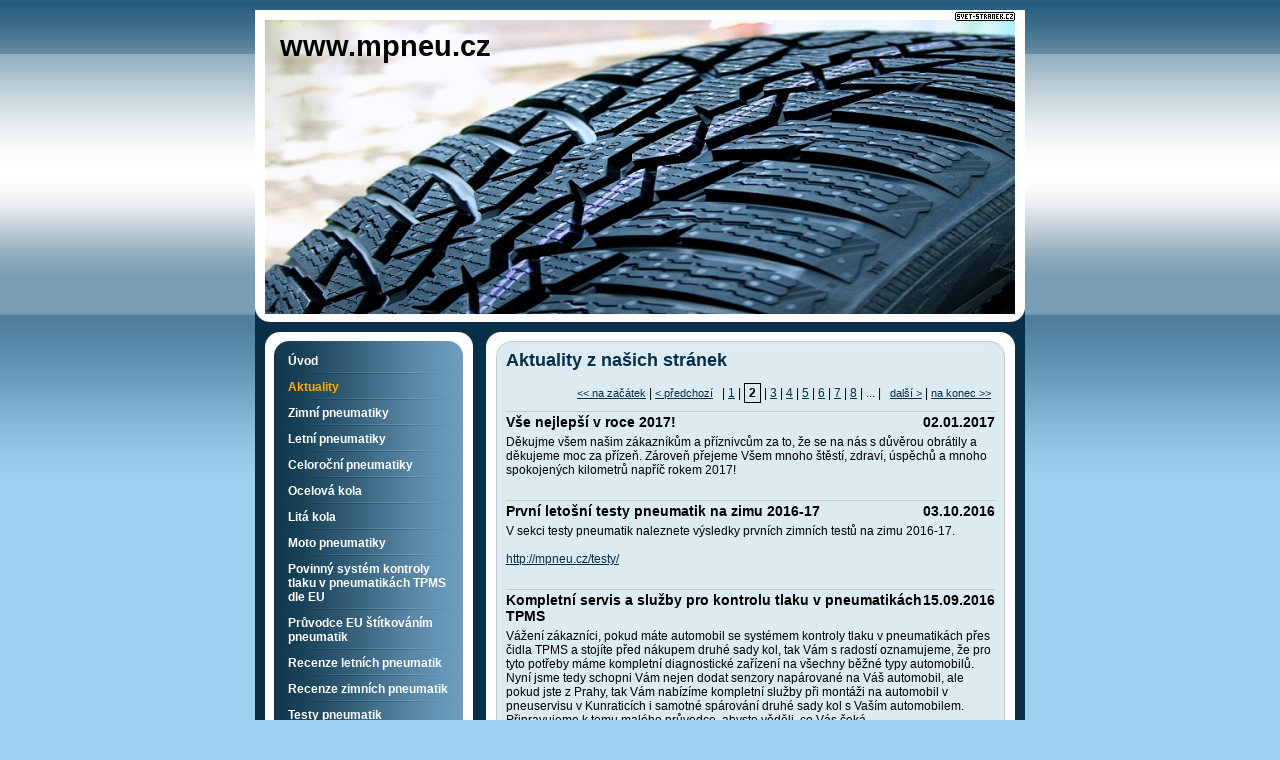

--- FILE ---
content_type: text/html; charset=ISO-8859-2
request_url: https://mpneu.cz/aktuality/1
body_size: 3741
content:
<!DOCTYPE html PUBLIC "-//W3C//DTD XHTML 1.1//EN" "http://www.w3.org/TR/xhtml11/DTD/xhtml11.dtd">
<html xmlns="http://www.w3.org/1999/xhtml" xml:lang="cs"> 
<head>
	<meta http-equiv="content-type" content="text/html; charset=iso-8859-2" />
	<meta http-equiv="Content-language" content="cs" />
	<meta http-equiv="expires" content="-1" />

	<title>Aktuality z našich stránek : www.mpneu.cz | </title>
	<link rel="shortcut icon" href="/favicon.ico" />
	
	<meta name="author" content="PeopleForNet.cz" />
	<meta name="copyright" content="Copyright People For Net a.s." />

	<meta name="description" content="Prodáváme nové pneumatiky světových značek na osobní, dodávkové a SUV automobily, moto pneumatiky, nákladní, průmyslové a zemědělské pneu. Dále prodáváme homologované, přesně vrtané německé disky Alutec, Brock, Anzio, CMS, Sparco, AEZ, DEZENT, DOTZ, ENZO z lehké slitiny a ocelová kola. Spolu s tím nabízíme i nejrůznější přislušenství ke kolům, výhodné kompletní disky s pneu, poradenskou činnost a služby." />
	<meta name="keywords" content="Aktuality,našich,stránek,www.mpneu.cz" />

	<meta name="robots" content="index,follow" />
	<meta name="googlebot" content="index,follow,snippet,archive" />
	<meta http-equiv="imagetoolbar" content="no" />
	<meta name="verify-v1" content="o7VBOa1Z4I+nUwu6rG/bcJ9rHJxDjX/NDX9bjwUe4W0=" />
	<link rel="stylesheet" type="text/css" href="/css/global.css?rnd=" media="screen, print" />
	<link rel="stylesheet" type="text/css" href="/design/kulate-rohy/style.css" media="screen, print" />
	<link rel="stylesheet" type="text/css" href="/design/kulate-rohy/modra/style.css" media="screen, print" />
	<script type="text/javascript" src="/datepicker/js/datepicker.js"></script>
	<link rel="stylesheet" type="text/css" href="/datepicker/css/datepicker.css" media="screen, print" />
	<script type="text/javascript" language="javascript" src="/lytebox/lytebox.js"></script>
	<link rel="stylesheet" href="/lytebox/lytebox.css" type="text/css" media="screen" />
	<script src="/js/fce.js?rnd=1769024037" type="text/javascript"></script>
	<script src='https://www.google.com/recaptcha/api.js'></script>
	<script type="text/javascript">
		lngtxt = new Array;
		lngtxt[46] = 'zavřít'
		lngtxt[47] = 'zobrazit'
		lngtxt[4] = 'otevřít smajllíky'
		lngtxt[48] = 'zavřít smajllíky'
	</script>
	<script  src="https://code.jquery.com/jquery-3.4.1.min.js"></script>
	
	
	
</head>

<body>

<div class="screen">





<div class="hlavicka">
<div class="logicko"><a href="http://www.svet-stranek.cz/" onclick="return !window.open(this.href)"><img src="/img/logicko.gif" width="60" height="9" alt="Svet-Stranek.cz" /></a></div>




<div class="headtitle"><div class="h-title t-left"><a style="color:#000000" href="/" title="www.mpneu.cz">www.mpneu.cz</a></div><div class="h-slogan t-left" style="color:#CC0000"></div></div><img src="/img/obrazky/2248a236636d08b4b4c8c9a339448fdc.jpg" alt="www.mpneu.cz" class="head" width="750" height="294" /><div class="clear"></div>
	<div class="clear"></div>
</div>


<div class="r">
	<div class="r-page-bg">
		<div class="r-page-top">
			<div class="r-page">
<script src="http://connect.facebook.net/cs_CZ/all.js#appId=183127088376242&amp;xfbml=1"></script>



<div class="f-right fb-share"><fb:share-button class="url" href="http://mpneu.cz/aktuality/1" /></div>



<h1>Aktuality z našich stránek:</h1>
<h2>Aktuality z našich stránek</h2>

<div class="strankovani"><a href="/aktuality/0" class="small"><< na začátek</a> | <a href="/aktuality/0" class="small">< předchozí</a>&nbsp;&nbsp;&nbsp;| <a href="/aktuality/0">1</a> | <span>2</span> | <a href="/aktuality/2">3</a> | <a href="/aktuality/3">4</a> | <a href="/aktuality/4">5</a> | <a href="/aktuality/5">6</a> | <a href="/aktuality/6">7</a> | <a href="/aktuality/7">8</a> | ... |&nbsp;&nbsp;&nbsp;<a href="/aktuality/2" class="small">další ></a> | <a href="/aktuality/13" class="small">na konec >></a></div>

<div class="msg">
	<div class="msg-nick">
	<strong class="f-right">
02.01.2017
	</strong>
Vše nejlepší v roce 2017!	</div>
	<p class="tmg-5">
Děkujme všem našim zákazníkům a příznivcům za to, že se na nás s důvěrou obrátily a děkujeme moc za přízeň. Zároveň přejeme Všem mnoho štěstí, zdraví, úspěchů a mnoho spokojených kilometrů napříč rokem 2017!	</p>
	<div class="clear"></div>
</div>
<div class="msg">
	<div class="msg-nick">
	<strong class="f-right">
03.10.2016
	</strong>
První letošní testy pneumatik na zimu 2016-17	</div>
	<p class="tmg-5">
V sekci testy pneumatik naleznete výsledky prvních zimních testů na zimu 2016-17.<br />
<br />
<a href="http://mpneu.cz/testy/" onclick="return !window.open(this.href)">http://mpneu.cz/testy/</a>	</p>
	<div class="clear"></div>
</div>
<div class="msg">
	<div class="msg-nick">
	<strong class="f-right">
15.09.2016
	</strong>
Kompletní servis a služby pro kontrolu tlaku v pneumatikách TPMS	</div>
	<p class="tmg-5">
Vážení zákazníci, pokud máte automobil se systémem kontroly tlaku v pneumatikách přes čidla TPMS a stojíte před nákupem druhé sady kol, tak Vám s radostí oznamujeme, že pro tyto potřeby máme kompletní diagnostické zařízení na všechny běžné typy automobilů. Nyní jsme tedy schopni Vám nejen dodat senzory napárované na Váš automobil, ale pokud jste z Prahy, tak Vám nabízíme kompletní služby při montáži na automobil v pneuservisu v Kunraticích i samotné spárování druhé sady kol s Vaším automobilem. Připravujeme k tomu malého průvodce, abyste věděli, co Vás čeká. <br />
<br />
A snad Vás potěší, že pro tuto zimu Vám veškeré služby s TPMS senzory nabízíme ZDARMA, pokud u nás nakoupíte pneumatiky, senzory a disky.	</p>
	<div class="clear"></div>
</div>
<div class="msg">
	<div class="msg-nick">
	<strong class="f-right">
13.09.2016
	</strong>
Recenze novinek od Continentalu a Nokianu	</div>
	<p class="tmg-5">
<div class="aktuality"><a href="/img/aktuality/9feedd726115f22bcd364e769dd20948.jpg" title="Recenze novinek od Continentalu a Nokianu" rel="lytebox[imggal]" class="f-left"><img src="/img/aktuality/7310fe5b7c12137018e3c3cf8bd2ddc4.jpg" alt="Recenze novinek od Continentalu a Nokianu" /></a></div>V sekci Recenze zimních pneumatik si můžete přečíst recenze na nové dezény Continental WinterContact TS860 a Nokian WR A4<br />
<br />
<a href="http://mpneu.cz/continentalwintercontactts860/" onclick="return !window.open(this.href)">http://mpneu.cz/continentalwintercontactts860/</a><br />
<br />
<a href="http://mpneu.cz/nokianwra4/" onclick="return !window.open(this.href)">http://mpneu.cz/nokianwra4/</a>	</p>
	<div class="clear"></div>
</div>
<div class="strankovani"><a href="/aktuality/0" class="small"><< na začátek</a> | <a href="/aktuality/0" class="small">< předchozí</a>&nbsp;&nbsp;&nbsp;| <a href="/aktuality/0">1</a> | <span>2</span> | <a href="/aktuality/2">3</a> | <a href="/aktuality/3">4</a> | <a href="/aktuality/4">5</a> | <a href="/aktuality/5">6</a> | <a href="/aktuality/6">7</a> | <a href="/aktuality/7">8</a> | ... |&nbsp;&nbsp;&nbsp;<a href="/aktuality/2" class="small">další ></a> | <a href="/aktuality/13" class="small">na konec >></a></div>

<script type="text/javascript">function fblike(){document.getElementById('fb-like').innerHTML = '<iframe src="http://www.facebook.com/widgets/like.php?colorscheme=light&amp;href='+window.location.href+'&amp;show_faces=false" scrolling="no" frameborder="0" class="FBLike" allowtransparency="true"></iframe>';}window.onload = fblike</script><div class="formated-text"><div id="fb-like"></div></div>			</div>
		</div>
	</div>
</div>


<div class="l">
	<div class="l-menu-bg">
		<div class="l-menu-top">
			<div class="l-menu">
<ul class="menu"><li><a href="/uvod/" title="Pneumatiky světových značek za skvělé ceny!"><span>Úvod</span></a><div class="clear"></div></li><li><a href="/aktuality/" title="Aktuality z našich stránek" class="act"><span>Aktuality</span></a><div class="clear"></div></li><li><a href="/zimni_pneu/" title="Zimní pneumatiky"><span>Zimní pneumatiky</span></a><div class="clear"></div></li><li><a href="/letnipneu/" title="Letní pneumatiky pro osobní automobily a dodávky"><span>Letní pneumatiky</span></a><div class="clear"></div></li><li><a href="/celorocni_pneumatiky/" title="Celoroční pneumatiky pro osobní vozidla"><span>Celoroční pneumatiky</span></a><div class="clear"></div></li><li><a href="/ocelovakola/" title="Ocelová kola pro osobní automobily"><span>Ocelová kola</span></a><div class="clear"></div></li><li><a href="/disky/" title="Konfigurátor disků z lehké slitiny"><span>Litá kola</span></a><div class="clear"></div></li><li><a href="/motopneu/" title="Pneumatiky pro motocykly a čtyřkolky"><span>Moto pneumatiky</span></a><div class="clear"></div></li><li><a href="/systemkontrolytlakuvpneumatikachtpms/" title="Povinný systém kontroly tlaku v pneumatikách TPMS dle nařízení Evropské unie"><span>Povinný systém kontroly tlaku v pneumatikách TPMS dle EU</span></a><div class="clear"></div></li><li><a href="/eustitky/" title="Průvodce EU štítkováním pneumatik"><span>Průvodce EU štítkováním pneumatik</span></a><div class="clear"></div></li><li><a href="/recenzeletnipneu/" title="Recenze letních pneumatik"><span>Recenze letních pneumatik</span></a><div class="clear"></div></li><li><a href="/recenzezimnipneu/" title="Recenze zimních pneumatik"><span>Recenze zimních pneumatik</span></a><div class="clear"></div></li><li><a href="/testypneumatik2/" title="Testy pneumatik"><span>Testy pneumatik</span></a><div class="clear"></div></li><li><a href="/opneumatikach/" title="Vše o pneumatikách"><span>Vše o pneumatikách</span></a><div class="clear"></div></li><li><a href="/anketniotazky/" title="Anketní otázky"><span>Anketní otázky</span></a><div class="clear"></div></li><li><a href="/obchodnipodminky/" title="Obchodní podmínky internetového obchodu www.mpneu.cz"><span>Obchodní podmínky</span></a><div class="clear"></div></li><li><a href="/jaknakupovat/" title="Jak nakupovat"><span>Jak nakupovat</span></a><div class="clear"></div></li><li><a href="/kontakt/" title="Kontaktní formulář"><span>Kontaktujte nás</span></a><div class="clear"></div></li></ul>			</div>
		</div>
	</div>
<div class="pocitadlo">


<table class="pocitadlo-table table3">
<tr><th colspan="2">návštěvníků stránky</th><tr>
<tr><td>celkem</td><td class="t-right">2 416 458</td></tr>
<tr><td>tento týden</td><td class="t-right">1 899</td></tr>
<tr><td>dnes</td><td class="t-right">555</td></tr>
</table>
</div>
</div>
<div class="clear"></div>	






</div>
<div class="foot">
<div class="foot-in">
<div class="foot-in-in">
</div>
</div>
</div>
<div class="hidden">
<a href="http://www.toplist.cz/"><img src="//toplist.cz/count.asp?id=1136545" alt="TOPlist" /></a>
</div>


<script type="text/javascript">
var gaJsHost = (("https:" == document.location.protocol) ? "https://ssl." : "http://www.");
document.write(unescape("%3Cscript src='" + gaJsHost + "google-analytics.com/ga.js' type='text/javascript'%3E%3C/script%3E"));
</script>
<script type="text/javascript">
var pageTracker = _gat._getTracker("UA-5350086-2");
pageTracker._trackPageview();
</script>

</body>
</html>


--- FILE ---
content_type: text/css
request_url: https://mpneu.cz/design/kulate-rohy/style.css
body_size: 674
content:
body {
  margin:0 0 10px 0;
}



/*** page ***/
div.screen {
	width:760px;
	margin:10px auto 10px auto;
	padding:0 0 10px 0;
}
div.logicko {
	margin:-10px 0 0 690px;
}

/*** head ***/
div.hlavicka {
	padding:10px 0 5px 10px;
}
div#page-head-edit table {
	width:750px;
	margin:28px 0 5px 0;
}
#oc-page-head-edit {
	margin:0 0 0 606px;

}



div.l {
	float:left;
	width:218px;
	padding:10px 0 0 0;
}
div.r {
	width:539px;
	margin:0 0 0 0;
	float:right;
	padding:10px 0 0 0;
}

div.top-bann {
	width:760px;
	height:100px;
	margin:10px auto 0 auto;
}
div.full-bann {
	text-align:center;
	margin:30px auto 0 auto;
}


/*** page ***/
div.r-page {
	padding:18px 20px 13px 20px;
	min-height:1px;
	_height:1px;
}
div.r-page-bg {
	margin:0 10px 0 0;
}


/*** menu ***/
div.l-menu {
	padding:18px 15px 18px 15px;
}
div.l-menu-bg {
	margin:0 0 10px 10px;
	width:208px;
}
ul.menu {
	margin:0 0 0 0;
	padding:0;
}
ul.menu li {
	padding:0;
	margin:0 0 2px 0;
	list-style:none;
}
ul.menu li a {
	display:block;
	font-weight:bold;
	text-decoration:none;
	_height:1px;
	padding:4px 4px 6px 8px;
}
ul.menu li ul {
	margin:0 0 0 0;
	padding:0;
}
ul.menu li ul li a {
	line-height:normal;
	padding-left:25px;
	font-weight:normal;
}
div.menumove {
	float:left;
	padding:0 4px 0 0;
}
ul.menu li div.menumove img {
	margin:1px 0 2px 0;
	cursor:hand;
	display:block;
}


/*** pocitadlo ***/
div.pocitadlo table td {
	color:white;
}
div.pocitadlo-sett {
	padding:0 15px 0 25px;
}


/***fotky ***/
div.fotky div.foto-box {
	margin:0 5px 5px 0;
}


/*** forum ***/
.smileys {
	width:380px;
}

.uvodnik {
	background:#e5e5e5;
	border:2px solid #ddd;
	padding:10px;
	font-weight:bold;
	margin:0 0 5px 0;
}



/*** formatovanej text ***/
.formated-text img.f-left {
	margin-right: 10px !important;
}
.formated-text img.f-right {
	margin-left: 10px !important;
}
